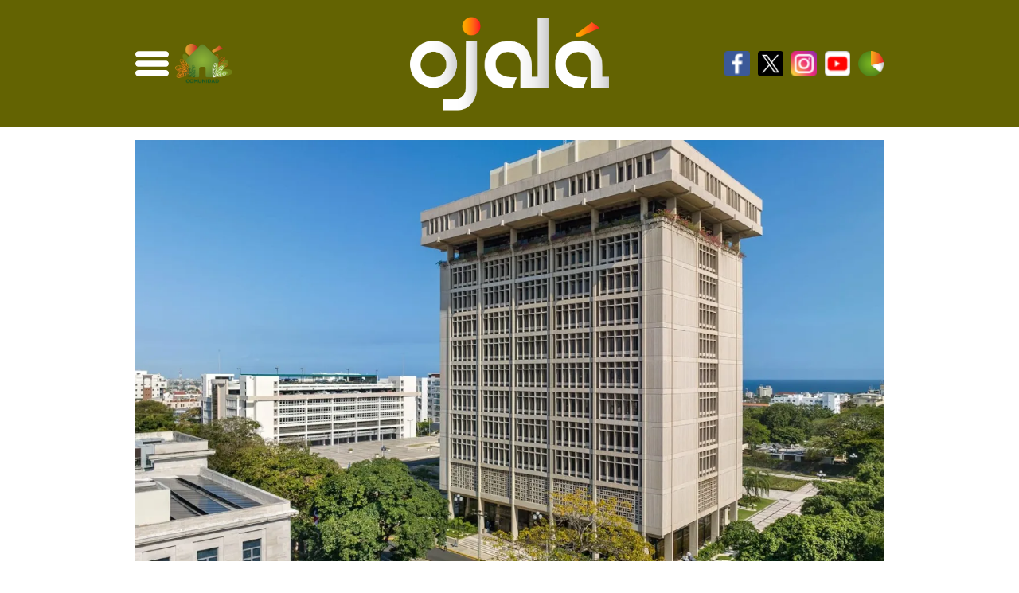

--- FILE ---
content_type: text/html; charset=UTF-8
request_url: https://ojala.do/economia-y-empleos/inflacion-interanual-general-en-agosto-2023-fue-de-4-27-y-subyacente-de-4-82
body_size: 14396
content:
<!doctype html>
<html lang="es">
<head><style>img.lazy{min-height:1px}</style><link href="https://ojala.do/wp-content/plugins/w3-total-cache/pub/js/lazyload.min.js" as="script">
    <meta charset="UTF-8" />
    <meta name="viewport" content="width=device-width, initial-scale=1, shrink-to-fit=no">

    <meta name='robots' content='index, follow, max-image-preview:large, max-snippet:-1, max-video-preview:-1' />

	<!-- This site is optimized with the Yoast SEO plugin v26.7 - https://yoast.com/wordpress/plugins/seo/ -->
	<title>Inflación interanual general en agosto 2023 fue de 4.27 % y subyacente de 4.82 % - Ojalá</title>
	<meta name="description" content="El Banco Central de la República Dominicana (BCRD) informa que el índice de precios al consumidor (IPC) experimentó una variación mensual de 0.52 % en el mes de agosto de 2023." />
	<link rel="canonical" href="https://ojala.do/economia-y-empleos/inflacion-interanual-general-en-agosto-2023-fue-de-4-27-y-subyacente-de-4-82" />
	<meta property="og:locale" content="es_ES" />
	<meta property="og:type" content="article" />
	<meta property="og:title" content="Inflación interanual general en agosto 2023 fue de 4.27 % y subyacente de 4.82 % - Ojalá" />
	<meta property="og:description" content="El Banco Central de la República Dominicana (BCRD) informa que el índice de precios al consumidor (IPC) experimentó una variación mensual de 0.52 % en el mes de agosto de 2023." />
	<meta property="og:url" content="https://ojala.do/economia-y-empleos/inflacion-interanual-general-en-agosto-2023-fue-de-4-27-y-subyacente-de-4-82" />
	<meta property="og:site_name" content="Ojalá" />
	<meta property="article:publisher" content="https://www.facebook.com/ComunidadOjala/" />
	<meta property="article:published_time" content="2023-09-12T20:07:12+00:00" />
	<meta property="article:modified_time" content="2023-09-12T20:07:14+00:00" />
	<meta property="og:image" content="https://ojala.do/wp-content/uploads/2023/09/WhatsApp-Image-2023-09-08-at-7.01.43-AM-e1694439146193.jpeg" />
	<meta property="og:image:width" content="1600" />
	<meta property="og:image:height" content="1028" />
	<meta property="og:image:type" content="image/jpeg" />
	<meta name="author" content="Lilliana Rodríguez Álvarez" />
	<meta name="twitter:card" content="summary_large_image" />
	<meta name="twitter:creator" content="@ComunidadOjala" />
	<meta name="twitter:site" content="@ComunidadOjala" />
	<script type="application/ld+json" class="yoast-schema-graph">{"@context":"https://schema.org","@graph":[{"@type":"Article","@id":"https://ojala.do/economia-y-empleos/inflacion-interanual-general-en-agosto-2023-fue-de-4-27-y-subyacente-de-4-82#article","isPartOf":{"@id":"https://ojala.do/economia-y-empleos/inflacion-interanual-general-en-agosto-2023-fue-de-4-27-y-subyacente-de-4-82"},"author":{"name":"Lilliana Rodríguez Álvarez","@id":"https://ojala.do/#/schema/person/88394a42470bbc745a4f4ff0d39f9818"},"headline":"Inflación interanual general en agosto 2023 fue de 4.27 % y subyacente de 4.82 %","datePublished":"2023-09-12T20:07:12+00:00","dateModified":"2023-09-12T20:07:14+00:00","mainEntityOfPage":{"@id":"https://ojala.do/economia-y-empleos/inflacion-interanual-general-en-agosto-2023-fue-de-4-27-y-subyacente-de-4-82"},"wordCount":1123,"publisher":{"@id":"https://ojala.do/#organization"},"image":{"@id":"https://ojala.do/economia-y-empleos/inflacion-interanual-general-en-agosto-2023-fue-de-4-27-y-subyacente-de-4-82#primaryimage"},"thumbnailUrl":"https://i0.wp.com/ojala.do/wp-content/uploads/2023/09/WhatsApp-Image-2023-09-08-at-7.01.43-AM-e1694439146193.jpeg?fit=1600%2C1028&ssl=1","keywords":["Banco Central","economía","finanzas","Inflación","IPC","República Dominicana","Secundaria"],"articleSection":["Economía y empleos"],"inLanguage":"es"},{"@type":"WebPage","@id":"https://ojala.do/economia-y-empleos/inflacion-interanual-general-en-agosto-2023-fue-de-4-27-y-subyacente-de-4-82","url":"https://ojala.do/economia-y-empleos/inflacion-interanual-general-en-agosto-2023-fue-de-4-27-y-subyacente-de-4-82","name":"Inflación interanual general en agosto 2023 fue de 4.27 % y subyacente de 4.82 % - Ojalá","isPartOf":{"@id":"https://ojala.do/#website"},"primaryImageOfPage":{"@id":"https://ojala.do/economia-y-empleos/inflacion-interanual-general-en-agosto-2023-fue-de-4-27-y-subyacente-de-4-82#primaryimage"},"image":{"@id":"https://ojala.do/economia-y-empleos/inflacion-interanual-general-en-agosto-2023-fue-de-4-27-y-subyacente-de-4-82#primaryimage"},"thumbnailUrl":"https://i0.wp.com/ojala.do/wp-content/uploads/2023/09/WhatsApp-Image-2023-09-08-at-7.01.43-AM-e1694439146193.jpeg?fit=1600%2C1028&ssl=1","datePublished":"2023-09-12T20:07:12+00:00","dateModified":"2023-09-12T20:07:14+00:00","description":"El Banco Central de la República Dominicana (BCRD) informa que el índice de precios al consumidor (IPC) experimentó una variación mensual de 0.52 % en el mes de agosto de 2023.","breadcrumb":{"@id":"https://ojala.do/economia-y-empleos/inflacion-interanual-general-en-agosto-2023-fue-de-4-27-y-subyacente-de-4-82#breadcrumb"},"inLanguage":"es","potentialAction":[{"@type":"ReadAction","target":["https://ojala.do/economia-y-empleos/inflacion-interanual-general-en-agosto-2023-fue-de-4-27-y-subyacente-de-4-82"]}]},{"@type":"ImageObject","inLanguage":"es","@id":"https://ojala.do/economia-y-empleos/inflacion-interanual-general-en-agosto-2023-fue-de-4-27-y-subyacente-de-4-82#primaryimage","url":"https://i0.wp.com/ojala.do/wp-content/uploads/2023/09/WhatsApp-Image-2023-09-08-at-7.01.43-AM-e1694439146193.jpeg?fit=1600%2C1028&ssl=1","contentUrl":"https://i0.wp.com/ojala.do/wp-content/uploads/2023/09/WhatsApp-Image-2023-09-08-at-7.01.43-AM-e1694439146193.jpeg?fit=1600%2C1028&ssl=1","width":1600,"height":1028},{"@type":"BreadcrumbList","@id":"https://ojala.do/economia-y-empleos/inflacion-interanual-general-en-agosto-2023-fue-de-4-27-y-subyacente-de-4-82#breadcrumb","itemListElement":[{"@type":"ListItem","position":1,"name":"Portada","item":"https://ojala.do/"},{"@type":"ListItem","position":2,"name":"Inflación interanual general en agosto 2023 fue de 4.27 % y subyacente de 4.82 %"}]},{"@type":"WebSite","@id":"https://ojala.do/#website","url":"https://ojala.do/","name":"Ojalá","description":"Alegría de ser diferentes","publisher":{"@id":"https://ojala.do/#organization"},"potentialAction":[{"@type":"SearchAction","target":{"@type":"EntryPoint","urlTemplate":"https://ojala.do/?s={search_term_string}"},"query-input":{"@type":"PropertyValueSpecification","valueRequired":true,"valueName":"search_term_string"}}],"inLanguage":"es"},{"@type":"Organization","@id":"https://ojala.do/#organization","name":"Ojalá","alternateName":"Alegría de ser diferente","url":"https://ojala.do/","logo":{"@type":"ImageObject","inLanguage":"es","@id":"https://ojala.do/#/schema/logo/image/","url":"https://i0.wp.com/ojala.do/wp-content/uploads/2021/10/WhatsApp-Image-2021-10-20-at-10.11.01.jpeg?fit=690%2C304&ssl=1","contentUrl":"https://i0.wp.com/ojala.do/wp-content/uploads/2021/10/WhatsApp-Image-2021-10-20-at-10.11.01.jpeg?fit=690%2C304&ssl=1","width":690,"height":304,"caption":"Ojalá"},"image":{"@id":"https://ojala.do/#/schema/logo/image/"},"sameAs":["https://www.facebook.com/ComunidadOjala/","https://x.com/ComunidadOjala","https://www.instagram.com/comunidadojala","https://www.youtube.com/channel/UCGAgAwVNfwMQrrBhGmTu5aw"]},{"@type":"Person","@id":"https://ojala.do/#/schema/person/88394a42470bbc745a4f4ff0d39f9818","name":"Lilliana Rodríguez Álvarez","image":{"@type":"ImageObject","inLanguage":"es","@id":"https://ojala.do/#/schema/person/image/","url":"https://secure.gravatar.com/avatar/fabab5fc1dce1588cb41a3b34eb9c46a2ad7f7cbb3d197b09f69f555eaad4d5d?s=96&d=mm&r=g","contentUrl":"https://secure.gravatar.com/avatar/fabab5fc1dce1588cb41a3b34eb9c46a2ad7f7cbb3d197b09f69f555eaad4d5d?s=96&d=mm&r=g","caption":"Lilliana Rodríguez Álvarez"},"sameAs":["rafael.sanchez"]}]}</script>
	<!-- / Yoast SEO plugin. -->


<link rel='dns-prefetch' href='//cdn.jsdelivr.net' />
<link rel='dns-prefetch' href='//stats.wp.com' />
<link rel='preconnect' href='//c0.wp.com' />
<link rel='preconnect' href='//i0.wp.com' />
<style id='wp-img-auto-sizes-contain-inline-css' type='text/css'>
img:is([sizes=auto i],[sizes^="auto," i]){contain-intrinsic-size:3000px 1500px}
/*# sourceURL=wp-img-auto-sizes-contain-inline-css */
</style>
<style id='wp-block-library-inline-css' type='text/css'>
:root{--wp-block-synced-color:#7a00df;--wp-block-synced-color--rgb:122,0,223;--wp-bound-block-color:var(--wp-block-synced-color);--wp-editor-canvas-background:#ddd;--wp-admin-theme-color:#007cba;--wp-admin-theme-color--rgb:0,124,186;--wp-admin-theme-color-darker-10:#006ba1;--wp-admin-theme-color-darker-10--rgb:0,107,160.5;--wp-admin-theme-color-darker-20:#005a87;--wp-admin-theme-color-darker-20--rgb:0,90,135;--wp-admin-border-width-focus:2px}@media (min-resolution:192dpi){:root{--wp-admin-border-width-focus:1.5px}}.wp-element-button{cursor:pointer}:root .has-very-light-gray-background-color{background-color:#eee}:root .has-very-dark-gray-background-color{background-color:#313131}:root .has-very-light-gray-color{color:#eee}:root .has-very-dark-gray-color{color:#313131}:root .has-vivid-green-cyan-to-vivid-cyan-blue-gradient-background{background:linear-gradient(135deg,#00d084,#0693e3)}:root .has-purple-crush-gradient-background{background:linear-gradient(135deg,#34e2e4,#4721fb 50%,#ab1dfe)}:root .has-hazy-dawn-gradient-background{background:linear-gradient(135deg,#faaca8,#dad0ec)}:root .has-subdued-olive-gradient-background{background:linear-gradient(135deg,#fafae1,#67a671)}:root .has-atomic-cream-gradient-background{background:linear-gradient(135deg,#fdd79a,#004a59)}:root .has-nightshade-gradient-background{background:linear-gradient(135deg,#330968,#31cdcf)}:root .has-midnight-gradient-background{background:linear-gradient(135deg,#020381,#2874fc)}:root{--wp--preset--font-size--normal:16px;--wp--preset--font-size--huge:42px}.has-regular-font-size{font-size:1em}.has-larger-font-size{font-size:2.625em}.has-normal-font-size{font-size:var(--wp--preset--font-size--normal)}.has-huge-font-size{font-size:var(--wp--preset--font-size--huge)}.has-text-align-center{text-align:center}.has-text-align-left{text-align:left}.has-text-align-right{text-align:right}.has-fit-text{white-space:nowrap!important}#end-resizable-editor-section{display:none}.aligncenter{clear:both}.items-justified-left{justify-content:flex-start}.items-justified-center{justify-content:center}.items-justified-right{justify-content:flex-end}.items-justified-space-between{justify-content:space-between}.screen-reader-text{border:0;clip-path:inset(50%);height:1px;margin:-1px;overflow:hidden;padding:0;position:absolute;width:1px;word-wrap:normal!important}.screen-reader-text:focus{background-color:#ddd;clip-path:none;color:#444;display:block;font-size:1em;height:auto;left:5px;line-height:normal;padding:15px 23px 14px;text-decoration:none;top:5px;width:auto;z-index:100000}html :where(.has-border-color){border-style:solid}html :where([style*=border-top-color]){border-top-style:solid}html :where([style*=border-right-color]){border-right-style:solid}html :where([style*=border-bottom-color]){border-bottom-style:solid}html :where([style*=border-left-color]){border-left-style:solid}html :where([style*=border-width]){border-style:solid}html :where([style*=border-top-width]){border-top-style:solid}html :where([style*=border-right-width]){border-right-style:solid}html :where([style*=border-bottom-width]){border-bottom-style:solid}html :where([style*=border-left-width]){border-left-style:solid}html :where(img[class*=wp-image-]){height:auto;max-width:100%}:where(figure){margin:0 0 1em}html :where(.is-position-sticky){--wp-admin--admin-bar--position-offset:var(--wp-admin--admin-bar--height,0px)}@media screen and (max-width:600px){html :where(.is-position-sticky){--wp-admin--admin-bar--position-offset:0px}}

/*# sourceURL=wp-block-library-inline-css */
</style><style id='wp-block-paragraph-inline-css' type='text/css'>
.is-small-text{font-size:.875em}.is-regular-text{font-size:1em}.is-large-text{font-size:2.25em}.is-larger-text{font-size:3em}.has-drop-cap:not(:focus):first-letter{float:left;font-size:8.4em;font-style:normal;font-weight:100;line-height:.68;margin:.05em .1em 0 0;text-transform:uppercase}body.rtl .has-drop-cap:not(:focus):first-letter{float:none;margin-left:.1em}p.has-drop-cap.has-background{overflow:hidden}:root :where(p.has-background){padding:1.25em 2.375em}:where(p.has-text-color:not(.has-link-color)) a{color:inherit}p.has-text-align-left[style*="writing-mode:vertical-lr"],p.has-text-align-right[style*="writing-mode:vertical-rl"]{rotate:180deg}
/*# sourceURL=https://c0.wp.com/c/6.9/wp-includes/blocks/paragraph/style.min.css */
</style>
<style id='global-styles-inline-css' type='text/css'>
:root{--wp--preset--aspect-ratio--square: 1;--wp--preset--aspect-ratio--4-3: 4/3;--wp--preset--aspect-ratio--3-4: 3/4;--wp--preset--aspect-ratio--3-2: 3/2;--wp--preset--aspect-ratio--2-3: 2/3;--wp--preset--aspect-ratio--16-9: 16/9;--wp--preset--aspect-ratio--9-16: 9/16;--wp--preset--color--black: #000000;--wp--preset--color--cyan-bluish-gray: #abb8c3;--wp--preset--color--white: #ffffff;--wp--preset--color--pale-pink: #f78da7;--wp--preset--color--vivid-red: #cf2e2e;--wp--preset--color--luminous-vivid-orange: #ff6900;--wp--preset--color--luminous-vivid-amber: #fcb900;--wp--preset--color--light-green-cyan: #7bdcb5;--wp--preset--color--vivid-green-cyan: #00d084;--wp--preset--color--pale-cyan-blue: #8ed1fc;--wp--preset--color--vivid-cyan-blue: #0693e3;--wp--preset--color--vivid-purple: #9b51e0;--wp--preset--gradient--vivid-cyan-blue-to-vivid-purple: linear-gradient(135deg,rgb(6,147,227) 0%,rgb(155,81,224) 100%);--wp--preset--gradient--light-green-cyan-to-vivid-green-cyan: linear-gradient(135deg,rgb(122,220,180) 0%,rgb(0,208,130) 100%);--wp--preset--gradient--luminous-vivid-amber-to-luminous-vivid-orange: linear-gradient(135deg,rgb(252,185,0) 0%,rgb(255,105,0) 100%);--wp--preset--gradient--luminous-vivid-orange-to-vivid-red: linear-gradient(135deg,rgb(255,105,0) 0%,rgb(207,46,46) 100%);--wp--preset--gradient--very-light-gray-to-cyan-bluish-gray: linear-gradient(135deg,rgb(238,238,238) 0%,rgb(169,184,195) 100%);--wp--preset--gradient--cool-to-warm-spectrum: linear-gradient(135deg,rgb(74,234,220) 0%,rgb(151,120,209) 20%,rgb(207,42,186) 40%,rgb(238,44,130) 60%,rgb(251,105,98) 80%,rgb(254,248,76) 100%);--wp--preset--gradient--blush-light-purple: linear-gradient(135deg,rgb(255,206,236) 0%,rgb(152,150,240) 100%);--wp--preset--gradient--blush-bordeaux: linear-gradient(135deg,rgb(254,205,165) 0%,rgb(254,45,45) 50%,rgb(107,0,62) 100%);--wp--preset--gradient--luminous-dusk: linear-gradient(135deg,rgb(255,203,112) 0%,rgb(199,81,192) 50%,rgb(65,88,208) 100%);--wp--preset--gradient--pale-ocean: linear-gradient(135deg,rgb(255,245,203) 0%,rgb(182,227,212) 50%,rgb(51,167,181) 100%);--wp--preset--gradient--electric-grass: linear-gradient(135deg,rgb(202,248,128) 0%,rgb(113,206,126) 100%);--wp--preset--gradient--midnight: linear-gradient(135deg,rgb(2,3,129) 0%,rgb(40,116,252) 100%);--wp--preset--font-size--small: 13px;--wp--preset--font-size--medium: 20px;--wp--preset--font-size--large: 36px;--wp--preset--font-size--x-large: 42px;--wp--preset--spacing--20: 0.44rem;--wp--preset--spacing--30: 0.67rem;--wp--preset--spacing--40: 1rem;--wp--preset--spacing--50: 1.5rem;--wp--preset--spacing--60: 2.25rem;--wp--preset--spacing--70: 3.38rem;--wp--preset--spacing--80: 5.06rem;--wp--preset--shadow--natural: 6px 6px 9px rgba(0, 0, 0, 0.2);--wp--preset--shadow--deep: 12px 12px 50px rgba(0, 0, 0, 0.4);--wp--preset--shadow--sharp: 6px 6px 0px rgba(0, 0, 0, 0.2);--wp--preset--shadow--outlined: 6px 6px 0px -3px rgb(255, 255, 255), 6px 6px rgb(0, 0, 0);--wp--preset--shadow--crisp: 6px 6px 0px rgb(0, 0, 0);}:where(.is-layout-flex){gap: 0.5em;}:where(.is-layout-grid){gap: 0.5em;}body .is-layout-flex{display: flex;}.is-layout-flex{flex-wrap: wrap;align-items: center;}.is-layout-flex > :is(*, div){margin: 0;}body .is-layout-grid{display: grid;}.is-layout-grid > :is(*, div){margin: 0;}:where(.wp-block-columns.is-layout-flex){gap: 2em;}:where(.wp-block-columns.is-layout-grid){gap: 2em;}:where(.wp-block-post-template.is-layout-flex){gap: 1.25em;}:where(.wp-block-post-template.is-layout-grid){gap: 1.25em;}.has-black-color{color: var(--wp--preset--color--black) !important;}.has-cyan-bluish-gray-color{color: var(--wp--preset--color--cyan-bluish-gray) !important;}.has-white-color{color: var(--wp--preset--color--white) !important;}.has-pale-pink-color{color: var(--wp--preset--color--pale-pink) !important;}.has-vivid-red-color{color: var(--wp--preset--color--vivid-red) !important;}.has-luminous-vivid-orange-color{color: var(--wp--preset--color--luminous-vivid-orange) !important;}.has-luminous-vivid-amber-color{color: var(--wp--preset--color--luminous-vivid-amber) !important;}.has-light-green-cyan-color{color: var(--wp--preset--color--light-green-cyan) !important;}.has-vivid-green-cyan-color{color: var(--wp--preset--color--vivid-green-cyan) !important;}.has-pale-cyan-blue-color{color: var(--wp--preset--color--pale-cyan-blue) !important;}.has-vivid-cyan-blue-color{color: var(--wp--preset--color--vivid-cyan-blue) !important;}.has-vivid-purple-color{color: var(--wp--preset--color--vivid-purple) !important;}.has-black-background-color{background-color: var(--wp--preset--color--black) !important;}.has-cyan-bluish-gray-background-color{background-color: var(--wp--preset--color--cyan-bluish-gray) !important;}.has-white-background-color{background-color: var(--wp--preset--color--white) !important;}.has-pale-pink-background-color{background-color: var(--wp--preset--color--pale-pink) !important;}.has-vivid-red-background-color{background-color: var(--wp--preset--color--vivid-red) !important;}.has-luminous-vivid-orange-background-color{background-color: var(--wp--preset--color--luminous-vivid-orange) !important;}.has-luminous-vivid-amber-background-color{background-color: var(--wp--preset--color--luminous-vivid-amber) !important;}.has-light-green-cyan-background-color{background-color: var(--wp--preset--color--light-green-cyan) !important;}.has-vivid-green-cyan-background-color{background-color: var(--wp--preset--color--vivid-green-cyan) !important;}.has-pale-cyan-blue-background-color{background-color: var(--wp--preset--color--pale-cyan-blue) !important;}.has-vivid-cyan-blue-background-color{background-color: var(--wp--preset--color--vivid-cyan-blue) !important;}.has-vivid-purple-background-color{background-color: var(--wp--preset--color--vivid-purple) !important;}.has-black-border-color{border-color: var(--wp--preset--color--black) !important;}.has-cyan-bluish-gray-border-color{border-color: var(--wp--preset--color--cyan-bluish-gray) !important;}.has-white-border-color{border-color: var(--wp--preset--color--white) !important;}.has-pale-pink-border-color{border-color: var(--wp--preset--color--pale-pink) !important;}.has-vivid-red-border-color{border-color: var(--wp--preset--color--vivid-red) !important;}.has-luminous-vivid-orange-border-color{border-color: var(--wp--preset--color--luminous-vivid-orange) !important;}.has-luminous-vivid-amber-border-color{border-color: var(--wp--preset--color--luminous-vivid-amber) !important;}.has-light-green-cyan-border-color{border-color: var(--wp--preset--color--light-green-cyan) !important;}.has-vivid-green-cyan-border-color{border-color: var(--wp--preset--color--vivid-green-cyan) !important;}.has-pale-cyan-blue-border-color{border-color: var(--wp--preset--color--pale-cyan-blue) !important;}.has-vivid-cyan-blue-border-color{border-color: var(--wp--preset--color--vivid-cyan-blue) !important;}.has-vivid-purple-border-color{border-color: var(--wp--preset--color--vivid-purple) !important;}.has-vivid-cyan-blue-to-vivid-purple-gradient-background{background: var(--wp--preset--gradient--vivid-cyan-blue-to-vivid-purple) !important;}.has-light-green-cyan-to-vivid-green-cyan-gradient-background{background: var(--wp--preset--gradient--light-green-cyan-to-vivid-green-cyan) !important;}.has-luminous-vivid-amber-to-luminous-vivid-orange-gradient-background{background: var(--wp--preset--gradient--luminous-vivid-amber-to-luminous-vivid-orange) !important;}.has-luminous-vivid-orange-to-vivid-red-gradient-background{background: var(--wp--preset--gradient--luminous-vivid-orange-to-vivid-red) !important;}.has-very-light-gray-to-cyan-bluish-gray-gradient-background{background: var(--wp--preset--gradient--very-light-gray-to-cyan-bluish-gray) !important;}.has-cool-to-warm-spectrum-gradient-background{background: var(--wp--preset--gradient--cool-to-warm-spectrum) !important;}.has-blush-light-purple-gradient-background{background: var(--wp--preset--gradient--blush-light-purple) !important;}.has-blush-bordeaux-gradient-background{background: var(--wp--preset--gradient--blush-bordeaux) !important;}.has-luminous-dusk-gradient-background{background: var(--wp--preset--gradient--luminous-dusk) !important;}.has-pale-ocean-gradient-background{background: var(--wp--preset--gradient--pale-ocean) !important;}.has-electric-grass-gradient-background{background: var(--wp--preset--gradient--electric-grass) !important;}.has-midnight-gradient-background{background: var(--wp--preset--gradient--midnight) !important;}.has-small-font-size{font-size: var(--wp--preset--font-size--small) !important;}.has-medium-font-size{font-size: var(--wp--preset--font-size--medium) !important;}.has-large-font-size{font-size: var(--wp--preset--font-size--large) !important;}.has-x-large-font-size{font-size: var(--wp--preset--font-size--x-large) !important;}
/*# sourceURL=global-styles-inline-css */
</style>

<style id='classic-theme-styles-inline-css' type='text/css'>
/*! This file is auto-generated */
.wp-block-button__link{color:#fff;background-color:#32373c;border-radius:9999px;box-shadow:none;text-decoration:none;padding:calc(.667em + 2px) calc(1.333em + 2px);font-size:1.125em}.wp-block-file__button{background:#32373c;color:#fff;text-decoration:none}
/*# sourceURL=/wp-includes/css/classic-themes.min.css */
</style>
<link rel='stylesheet' id='style-css' href='https://ojala.do/wp-content/themes/ojala/style.css?ver=1.11.1' type='text/css' media='all' />
<link rel='stylesheet' id='splide-css-css' href='https://cdn.jsdelivr.net/npm/@splidejs/splide@4.1.4/dist/css/splide.min.css?ver=4.1.4' type='text/css' media='all' />
	<style>img#wpstats{display:none}</style>
		<link rel="icon" href="https://i0.wp.com/ojala.do/wp-content/uploads/2021/06/cropped-oj-.png?fit=32%2C32&#038;ssl=1" sizes="32x32" />
<link rel="icon" href="https://i0.wp.com/ojala.do/wp-content/uploads/2021/06/cropped-oj-.png?fit=192%2C192&#038;ssl=1" sizes="192x192" />
<link rel="apple-touch-icon" href="https://i0.wp.com/ojala.do/wp-content/uploads/2021/06/cropped-oj-.png?fit=180%2C180&#038;ssl=1" />
<meta name="msapplication-TileImage" content="https://i0.wp.com/ojala.do/wp-content/uploads/2021/06/cropped-oj-.png?fit=270%2C270&#038;ssl=1" />
		<style type="text/css" id="wp-custom-css">
			.wp-block-image img {
	height: auto;
	display: block;
}		</style>
		
    <!-- Global site tag (gtag.js) - Google Analytics -->
    <script async src="https://www.googletagmanager.com/gtag/js?id=UA-191988643-1"></script>
    <script>
        window.dataLayer = window.dataLayer || [];
        function gtag(){dataLayer.push(arguments);}
        gtag('js', new Date());

        gtag('config', 'UA-191988643-1');
    </script>

    <script type='text/javascript' src='https://platform-api.sharethis.com/js/sharethis.js#property=62a0c300e04c8800199105ea&product=sop' async='async'></script>
</head>

<body class="wp-singular post-template-default single single-post postid-64184 single-format-standard wp-custom-logo wp-embed-responsive wp-theme-ojala">
    <header id="header" class="site-header featured-image bg-green-7 mb-lg-3">
        <div class="main-menu container">
            <nav class="navbar navbar-expand-lg navbar-light d-lg-flex align-items-center justify-content-between p-0">
                <div class="d-flex align-items-center justify-content-between">
                    <div class="collapse navbar-collapse flex-grow-0 collapse show" id="navbarSupportedContent">
                        <ul class="navbar-nav ml-lg-3 ml-lg-auto">
                            <li class="nav-item dropdown">
                                <a aria-label="menu icon" class="nav-link" href="javascript:void(0)" id="navbarDropdownMenuLink" role="button" data-bs-toggle="dropdown" aria-expanded="true" aria-expanded="false">
                                    <svg id="Layer_1" enable-background="new 0 0 42 42" height="42" viewBox="0 0 512 512" width="42" xmlns="http://www.w3.org/2000/svg"><path d="m464.883 64.267h-417.766c-25.98 0-47.117 21.136-47.117 47.149 0 25.98 21.137 47.117 47.117 47.117h417.766c25.98 0 47.117-21.137 47.117-47.117 0-26.013-21.137-47.149-47.117-47.149z"/><path d="m464.883 208.867h-417.766c-25.98 0-47.117 21.136-47.117 47.149 0 25.98 21.137 47.117 47.117 47.117h417.766c25.98 0 47.117-21.137 47.117-47.117 0-26.013-21.137-47.149-47.117-47.149z"/><path d="m464.883 353.467h-417.766c-25.98 0-47.117 21.137-47.117 47.149 0 25.98 21.137 47.117 47.117 47.117h417.766c25.98 0 47.117-21.137 47.117-47.117 0-26.012-21.137-47.149-47.117-47.149z"/></svg>
                                </a>
                                <ul class="dropdown-menu" aria-labelledby="navbarDropdownMenuLink">
                                    <div class="custom-dropdown-menu">
                                        <div class="container">
                                            <form class="search" id="searchform-desktop" method="get" action="https://ojala.do">
    <div class="search__wrapper">
        <input type="text"  name="s" placeholder="Buscar..." class="search__field search-field" value="">
        <button type="submit" aria-label="search button" class="fa fa-search search__icon"></button>
    </div>
</form>                                            <div class="row">
                                                <div class="col-lg-6 left">
                                                    <div class="category-drop-menu d-block w-100 font-m">Vida Cotidiana</div>
                                                    <div class="w-100"><ul id="menu-vida-cotidiana" class="navbar-nav category-menu d-flex flex-wrap align-items-center flex-row"><li id="menu-item-3993" class="menu-item menu-item-type-taxonomy menu-item-object-category menu-item-3993 w-50"><a href="https://ojala.do/administracion-de-justicia" class="dropdown-item w-100 mb-2 mb-lg-1">Administración de justicia</a></li>
<li id="menu-item-2364" class="menu-item menu-item-type-taxonomy menu-item-object-category menu-item-2364 w-50"><a href="https://ojala.do/adultos-mayores" class="dropdown-item w-100 mb-2 mb-lg-1">Adultos Mayores</a></li>
<li id="menu-item-5557" class="menu-item menu-item-type-taxonomy menu-item-object-category menu-item-5557 w-50"><a href="https://ojala.do/ciencia-y-tecnologia" class="dropdown-item w-100 mb-2 mb-lg-1">Ciencia y Tecnología</a></li>
<li id="menu-item-2365" class="menu-item menu-item-type-taxonomy menu-item-object-category menu-item-2365 w-50"><a href="https://ojala.do/deportes" class="dropdown-item w-100 mb-2 mb-lg-1">Deportes</a></li>
<li id="menu-item-2362" class="menu-item menu-item-type-taxonomy menu-item-object-category menu-item-2362 w-50"><a href="https://ojala.do/educacion" class="dropdown-item w-100 mb-2 mb-lg-1">Educación</a></li>
<li id="menu-item-2366" class="menu-item menu-item-type-taxonomy menu-item-object-category current-post-ancestor current-menu-parent current-post-parent menu-item-2366 w-50"><a href="https://ojala.do/economia-y-empleos" class="dropdown-item w-100 mb-2 mb-lg-1">Economía y empleos</a></li>
<li id="menu-item-2363" class="menu-item menu-item-type-taxonomy menu-item-object-category menu-item-2363 w-50"><a href="https://ojala.do/energia-y-minas" class="dropdown-item w-100 mb-2 mb-lg-1">Energía y minas</a></li>
<li id="menu-item-3994" class="menu-item menu-item-type-taxonomy menu-item-object-category menu-item-3994 w-50"><a href="https://ojala.do/etica-y-transparencia" class="dropdown-item w-100 mb-2 mb-lg-1">Ética y Transparencia</a></li>
<li id="menu-item-10283" class="menu-item menu-item-type-taxonomy menu-item-object-category menu-item-10283 w-50"><a href="https://ojala.do/habitat-urbano" class="dropdown-item w-100 mb-2 mb-lg-1">Hábitat urbano</a></li>
<li id="menu-item-2374" class="menu-item menu-item-type-taxonomy menu-item-object-category menu-item-2374 w-50"><a href="https://ojala.do/turismo" class="dropdown-item w-100 mb-2 mb-lg-1">Hoteles, bares y restaurantes</a></li>
<li id="menu-item-3995" class="menu-item menu-item-type-taxonomy menu-item-object-category menu-item-3995 w-50"><a href="https://ojala.do/inclusion" class="dropdown-item w-100 mb-2 mb-lg-1">Inclusión</a></li>
<li id="menu-item-2380" class="menu-item menu-item-type-taxonomy menu-item-object-category menu-item-2380 w-50"><a href="https://ojala.do/infraestructuras" class="dropdown-item w-100 mb-2 mb-lg-1">Infraestructuras</a></li>
<li id="menu-item-3996" class="menu-item menu-item-type-taxonomy menu-item-object-category menu-item-3996 w-50"><a href="https://ojala.do/jovenes" class="dropdown-item w-100 mb-2 mb-lg-1">Jóvenes</a></li>
<li id="menu-item-2358" class="menu-item menu-item-type-taxonomy menu-item-object-category menu-item-2358 w-50"><a href="https://ojala.do/medioambiente" class="dropdown-item w-100 mb-2 mb-lg-1">Medioambiente</a></li>
<li id="menu-item-2376" class="menu-item menu-item-type-taxonomy menu-item-object-category menu-item-2376 w-50"><a href="https://ojala.do/mujeres" class="dropdown-item w-100 mb-2 mb-lg-1">Mujeres</a></li>
<li id="menu-item-2359" class="menu-item menu-item-type-taxonomy menu-item-object-category menu-item-2359 w-50"><a href="https://ojala.do/mundo" class="dropdown-item w-100 mb-2 mb-lg-1">Mundo</a></li>
<li id="menu-item-2368" class="menu-item menu-item-type-taxonomy menu-item-object-category menu-item-2368 w-50"><a href="https://ojala.do/infancia-y-adolescencia" class="dropdown-item w-100 mb-2 mb-lg-1">Infancia y Adolescencia</a></li>
<li id="menu-item-2379" class="menu-item menu-item-type-taxonomy menu-item-object-category menu-item-2379 w-50"><a href="https://ojala.do/politica" class="dropdown-item w-100 mb-2 mb-lg-1">Política</a></li>
<li id="menu-item-2371" class="menu-item menu-item-type-taxonomy menu-item-object-category menu-item-2371 w-50"><a href="https://ojala.do/salud" class="dropdown-item w-100 mb-2 mb-lg-1">Salud</a></li>
<li id="menu-item-2369" class="menu-item menu-item-type-taxonomy menu-item-object-category menu-item-2369 w-50"><a href="https://ojala.do/seguridad-alimentaria" class="dropdown-item w-100 mb-2 mb-lg-1">Producción Alimentaria</a></li>
<li id="menu-item-2370" class="menu-item menu-item-type-taxonomy menu-item-object-category menu-item-2370 w-50"><a href="https://ojala.do/seguridad-ciudadana" class="dropdown-item w-100 mb-2 mb-lg-1">Seguridad Ciudadana</a></li>
<li id="menu-item-2372" class="menu-item menu-item-type-taxonomy menu-item-object-category menu-item-2372 w-50"><a href="https://ojala.do/vivienda" class="dropdown-item w-100 mb-2 mb-lg-1">Vivienda</a></li>
<li id="menu-item-10285" class="menu-item menu-item-type-taxonomy menu-item-object-category menu-item-10285 w-50"><a href="https://ojala.do/te-lo-asegura-foster" class="dropdown-item w-100 mb-2 mb-lg-1">Te lo aSegura Foster</a></li>
<li id="menu-item-2373" class="menu-item menu-item-type-taxonomy menu-item-object-category menu-item-2373 w-50"><a href="https://ojala.do/transporte" class="dropdown-item w-100 mb-2 mb-lg-1">Transporte</a></li>
</ul></div>                                                </div>
                                                <div class="col-lg-6 right">
                                                    <div class="category-drop-menu d-block w-100 font-m">Alegrías</div>
                                                    <div class="w-100"><ul id="menu-alegrias" class="navbar-nav category-menu d-flex flex-wrap align-items-center flex-row"><li id="menu-item-2193" class="menu-item menu-item-type-taxonomy menu-item-object-category menu-item-2193 w-50"><a href="https://ojala.do/artesania" class="dropdown-item w-100 mb-2 mb-lg-1">Artesanía</a></li>
<li id="menu-item-2194" class="menu-item menu-item-type-taxonomy menu-item-object-category menu-item-2194 w-50"><a href="https://ojala.do/buen-comer" class="dropdown-item w-100 mb-2 mb-lg-1">Buen Comer</a></li>
<li id="menu-item-7516" class="menu-item menu-item-type-taxonomy menu-item-object-category menu-item-7516 w-50"><a href="https://ojala.do/caricatura-meme" class="dropdown-item w-100 mb-2 mb-lg-1">Caricatura &amp; Meme</a></li>
<li id="menu-item-16709" class="menu-item menu-item-type-taxonomy menu-item-object-category menu-item-16709 w-50"><a href="https://ojala.do/chin-relato-en-un-tuit" class="dropdown-item w-100 mb-2 mb-lg-1">Chin, relato en un tuit</a></li>
<li id="menu-item-2196" class="menu-item menu-item-type-taxonomy menu-item-object-category menu-item-2196 w-50"><a href="https://ojala.do/cine" class="dropdown-item w-100 mb-2 mb-lg-1">Cine</a></li>
<li id="menu-item-10286" class="menu-item menu-item-type-taxonomy menu-item-object-category menu-item-10286 w-50"><a href="https://ojala.do/comunicacion" class="dropdown-item w-100 mb-2 mb-lg-1">Comunicación</a></li>
<li id="menu-item-10287" class="menu-item menu-item-type-taxonomy menu-item-object-category menu-item-10287 w-50"><a href="https://ojala.do/laicidad-religiones" class="dropdown-item w-100 mb-2 mb-lg-1">Laicidad/ Religiones</a></li>
<li id="menu-item-2544" class="menu-item menu-item-type-taxonomy menu-item-object-category menu-item-2544 w-50"><a href="https://ojala.do/literatura" class="dropdown-item w-100 mb-2 mb-lg-1">Literatura</a></li>
<li id="menu-item-16710" class="menu-item menu-item-type-taxonomy menu-item-object-category menu-item-16710 w-50"><a href="https://ojala.do/miralo-que-ya-paso" class="dropdown-item w-100 mb-2 mb-lg-1">Míralo, que ya pasó</a></li>
<li id="menu-item-2545" class="menu-item menu-item-type-taxonomy menu-item-object-category menu-item-2545 w-50"><a href="https://ojala.do/musica" class="dropdown-item w-100 mb-2 mb-lg-1">Música</a></li>
<li id="menu-item-2541" class="menu-item menu-item-type-taxonomy menu-item-object-category menu-item-2541 w-50"><a href="https://ojala.do/pintura" class="dropdown-item w-100 mb-2 mb-lg-1">Pintura</a></li>
<li id="menu-item-2543" class="menu-item menu-item-type-taxonomy menu-item-object-category menu-item-2543 w-50"><a href="https://ojala.do/teatro" class="dropdown-item w-100 mb-2 mb-lg-1">Teatro</a></li>
</ul></div>                                                    <hr>
                                                    <div class="w-100"><ul id="menu-alegrias-inferior" class="navbar-nav category-menu d-flex flex-wrap align-items-center flex-row"><li id="menu-item-16537" class="menu-item menu-item-type-taxonomy menu-item-object-category menu-item-16537 w-50"><a href="https://ojala.do/anja" class="dropdown-item w-100 mb-2 mb-lg-1">Anjá</a></li>
<li id="menu-item-22474" class="menu-item menu-item-type-taxonomy menu-item-object-category menu-item-22474 w-50"><a href="https://ojala.do/cultura" class="dropdown-item w-100 mb-2 mb-lg-1">Cultura</a></li>
<li id="menu-item-38772" class="menu-item menu-item-type-taxonomy menu-item-object-category menu-item-38772 w-50"><a href="https://ojala.do/cultura-e-identidad" class="dropdown-item w-100 mb-2 mb-lg-1">Cultura e Identidad</a></li>
<li id="menu-item-16707" class="menu-item menu-item-type-taxonomy menu-item-object-category menu-item-16707 w-50"><a href="https://ojala.do/detox-redes" class="dropdown-item w-100 mb-2 mb-lg-1">Detox Redes</a></li>
<li id="menu-item-38771" class="menu-item menu-item-type-taxonomy menu-item-object-category menu-item-38771 w-50"><a href="https://ojala.do/esquina-breve" class="dropdown-item w-100 mb-2 mb-lg-1">Esquina Breve</a></li>
<li id="menu-item-16708" class="menu-item menu-item-type-taxonomy menu-item-object-category menu-item-16708 w-50"><a href="https://ojala.do/infografias" class="dropdown-item w-100 mb-2 mb-lg-1">Infografías</a></li>
<li id="menu-item-16540" class="menu-item menu-item-type-taxonomy menu-item-object-category menu-item-16540 w-50"><a href="https://ojala.do/historias-por-cuenta-propia" class="dropdown-item w-100 mb-2 mb-lg-1">Por Cuenta Propia</a></li>
<li id="menu-item-16535" class="menu-item menu-item-type-taxonomy menu-item-object-category menu-item-16535 w-50"><a href="https://ojala.do/no-me-digas" class="dropdown-item w-100 mb-2 mb-lg-1">¡No me digas!</a></li>
<li id="menu-item-17952" class="menu-item menu-item-type-taxonomy menu-item-object-category menu-item-17952 w-50"><a href="https://ojala.do/no-me-olvides" class="dropdown-item w-100 mb-2 mb-lg-1">¡No me olvides!</a></li>
<li id="menu-item-16542" class="menu-item menu-item-type-taxonomy menu-item-object-category menu-item-16542 w-50"><a href="https://ojala.do/ojala-7dias" class="dropdown-item w-100 mb-2 mb-lg-1">Ojalá 7Días</a></li>
<li id="menu-item-16543" class="menu-item menu-item-type-taxonomy menu-item-object-category menu-item-16543 w-50"><a href="https://ojala.do/ojala-del-campo" class="dropdown-item w-100 mb-2 mb-lg-1">Ojalá del Campo</a></li>
<li id="menu-item-16544" class="menu-item menu-item-type-taxonomy menu-item-object-category menu-item-16544 w-50"><a href="https://ojala.do/ojala-noticias" class="dropdown-item w-100 mb-2 mb-lg-1">Ojalá Noticias</a></li>
<li id="menu-item-16545" class="menu-item menu-item-type-taxonomy menu-item-object-category menu-item-16545 w-50"><a href="https://ojala.do/quiero-que-sepas" class="dropdown-item w-100 mb-2 mb-lg-1">Quiero que sepas</a></li>
<li id="menu-item-16546" class="menu-item menu-item-type-taxonomy menu-item-object-category menu-item-16546 w-50"><a href="https://ojala.do/somos-de-barrio" class="dropdown-item w-100 mb-2 mb-lg-1">Somos de Barrio</a></li>
<li id="menu-item-16547" class="menu-item menu-item-type-taxonomy menu-item-object-category menu-item-16547 w-50"><a href="https://ojala.do/sonreir-todavia" class="dropdown-item w-100 mb-2 mb-lg-1">Sonreír Todavía</a></li>
<li id="menu-item-16536" class="menu-item menu-item-type-taxonomy menu-item-object-category menu-item-16536 w-50"><a href="https://ojala.do/te-lo-dije" class="dropdown-item w-100 mb-2 mb-lg-1">¡Te lo dije!</a></li>
</ul></div>                                                </div>
                                            </div>
                                        </div>
                                    </div>
                                </ul>
                            </li>
                        </ul>
                    </div>
                    <div class="d-none d-xl-block">
                      <form class="search" id="searchform-desktop" method="get" action="https://ojala.do">
    <div class="search__wrapper">
        <input type="text"  name="s" placeholder="Buscar..." class="search__field search-field" value="">
        <button type="submit" aria-label="search button" class="fa fa-search search__icon"></button>
    </div>
</form>                    </div>
                    <div class="ml-lg-2 d-none d-lg-block">
                        <a href="/comunidad"><img width="72px" class="img-fluid lazy" src="data:image/svg+xml,%3Csvg%20xmlns='http://www.w3.org/2000/svg'%20viewBox='0%200%2072%2072'%3E%3C/svg%3E" data-src="/wp-content/uploads/2021/04/logo-comunidad.png" alt="Logo Comunidad"></a>
                    </div>
                </div>

                <div class="navbar-brand" style="margin-left: auto;">
                    <a href="/">
                        <img class="img-fluid lazy loaded" src="data:image/svg+xml,%3Csvg%20xmlns='http://www.w3.org/2000/svg'%20viewBox='0%200%201%201'%3E%3C/svg%3E" data-src="https://ojala.do/wp-content/uploads/2020/10/OJALA_logo_blanco.png"
                    </a>
                    
                </div>

                <div class="social-icons">
                    <div  id="text-2" class="header-social-icons widget widget_text">			<div class="textwidget"><p><a href="https://www.facebook.com/ComunidadOjala/" target="_blank" rel="noopener" aria-label="facebook icon"><img decoding="async" data-recalc-dims="1" class="alignnone size-full wp-image-3355 lazy" src="data:image/svg+xml,%3Csvg%20xmlns='http://www.w3.org/2000/svg'%20viewBox='0%200%2024%2024'%3E%3C/svg%3E" data-src="https://i0.wp.com/ojala.do/wp-content/uploads/2021/03/iconfinder_facebook_386622.png?resize=24%2C24&#038;ssl=1" alt="" width="24" height="24" /></a></p>
<p><a style="background: white; border-radius: 15px;" href="https://twitter.com/comunidadojala" target="_blank" rel="noopener" aria-label="twitter icon"><img decoding="async" data-recalc-dims="1" class="alignnone wp-image-71870 lazy" src="data:image/svg+xml,%3Csvg%20xmlns='http://www.w3.org/2000/svg'%20viewBox='0%200%2024%2024'%3E%3C/svg%3E" data-src="https://i0.wp.com/ojala.do/wp-content/uploads/2024/06/twitter.png?resize=24%2C24&#038;ssl=1" alt="" width="24" height="24" data-srcset="https://i0.wp.com/ojala.do/wp-content/uploads/2024/06/twitter.png?w=512&amp;ssl=1 512w, https://i0.wp.com/ojala.do/wp-content/uploads/2024/06/twitter.png?resize=432%2C432&amp;ssl=1 432w, https://i0.wp.com/ojala.do/wp-content/uploads/2024/06/twitter.png?resize=150%2C150&amp;ssl=1 150w" data-sizes="(max-width: 24px) 100vw, 24px" /><br />
</a></p>
<p><a href="https://www.instagram.com/comunidadojala" target="_blank" rel="noopener" aria-label="instagram icon"><img decoding="async" data-recalc-dims="1" class="alignnone size-full wp-image-3357 lazy" src="data:image/svg+xml,%3Csvg%20xmlns='http://www.w3.org/2000/svg'%20viewBox='0%200%2024%2024'%3E%3C/svg%3E" data-src="https://i0.wp.com/ojala.do/wp-content/uploads/2021/03/iconfinder_social_media_applications_3-instagram_4102579.png?resize=24%2C24&#038;ssl=1" alt="" width="24" height="24" /></a></p>
<p><a href="https://www.youtube.com/user/ojalatv1" target="_blank" rel="noopener" aria-label="youtube icon"><img decoding="async" data-recalc-dims="1" class="alignnone size-full wp-image-3358 lazy" src="data:image/svg+xml,%3Csvg%20xmlns='http://www.w3.org/2000/svg'%20viewBox='0%200%2024%2024'%3E%3C/svg%3E" data-src="https://i0.wp.com/ojala.do/wp-content/uploads/2021/03/iconfinder_social_media_applications_2-youtube_4102578.png?resize=24%2C24&#038;ssl=1" alt="" width="24" height="24" /></a></p>
<p><a class="d-inline-block" tabindex="0" title="Infografías" href="/infografias" aria-label="infographic icon" data-bs-toggle="tooltip" data-bs-placement="top"><img decoding="async" data-recalc-dims="1" class="alignnone size-medium wp-image-5979 lazy" src="data:image/svg+xml,%3Csvg%20xmlns='http://www.w3.org/2000/svg'%20viewBox='0%200%2024%2024'%3E%3C/svg%3E" data-src="https://i0.wp.com/ojala.do/wp-content/uploads/2021/04/INFOGRAF.png?resize=24%2C24&#038;ssl=1" alt="infografías" width="24" height="24" data-srcset="https://i0.wp.com/ojala.do/wp-content/uploads/2021/04/INFOGRAF.png?w=1606&amp;ssl=1 1606w, https://i0.wp.com/ojala.do/wp-content/uploads/2021/04/INFOGRAF.png?resize=432%2C432&amp;ssl=1 432w, https://i0.wp.com/ojala.do/wp-content/uploads/2021/04/INFOGRAF.png?resize=731%2C731&amp;ssl=1 731w, https://i0.wp.com/ojala.do/wp-content/uploads/2021/04/INFOGRAF.png?resize=150%2C150&amp;ssl=1 150w, https://i0.wp.com/ojala.do/wp-content/uploads/2021/04/INFOGRAF.png?resize=768%2C768&amp;ssl=1 768w, https://i0.wp.com/ojala.do/wp-content/uploads/2021/04/INFOGRAF.png?resize=1536%2C1536&amp;ssl=1 1536w, https://i0.wp.com/ojala.do/wp-content/uploads/2021/04/INFOGRAF.png?resize=640%2C640&amp;ssl=1 640w" data-sizes="(max-width: 24px) 100vw, 24px" /></a></p>
</div>
		</div>                    <div class="ml-lg-2 d-lg-none">
                        <a href="/comunidad"><img width="72px" class="img-fluid lazy" src="data:image/svg+xml,%3Csvg%20xmlns='http://www.w3.org/2000/svg'%20viewBox='0%200%2072%2072'%3E%3C/svg%3E" data-src="/wp-content/uploads/2021/04/logo-comunidad.png" alt="Logo Comunidad"></a>
                    </div>
                </div>

            </nav>
        </div>
    </header>
    <section id="primary" class="content-area single-post">
        <main id="main" class="site-main container">
             <div class="row justify-content-center">
                <div class="col-xl-10">
                                            <div class="post-item">
                            <div class="mb-3">
                                                                <div class="main-image">
                                    <img class="img-fluid w-100 d-block lazy" src="data:image/svg+xml,%3Csvg%20xmlns='http://www.w3.org/2000/svg'%20viewBox='0%200%201%201'%3E%3C/svg%3E" data-src="https://i0.wp.com/ojala.do/wp-content/uploads/2023/09/WhatsApp-Image-2023-09-08-at-7.01.43-AM-e1694439146193.jpeg?resize=1300%2C732&#038;ssl=1">
                                </div>
                                                            </div>

	                        <h1 class="h1 mb-3 single-post-title col-xl-8">Inflación interanual general en agosto 2023 fue de 4.27 % y subyacente de 4.82 %</h1>
                            <div class="row align-items-start">
                                <div class="col-xl-8 mb-4 mb-xl-0 left">
                                    <div class="d-sm-flex mb-3 justify-content-between align-items-center">
                                        <div class="category-list mb-1 mb-lg-0">

                                            <div class="news-data">
                                                <div>
                                                                                                            <a href="https://ojala.do/autores/banco-central" rel="tag">Banco Central de la República Dominicana</a>                                                                                                    </div>
                                            </div>

                                            <div>12-09-2023</div>

                                            <a href="https://ojala.do/economia-y-empleos" rel="category tag">Economía y empleos</a>
                                            <div class="news-data mb-2">
                                                                                                    <span>Banco Central, República Dominicana</span>
                                                                                            </div>
                                        </div>

                                        <div>
                                            <div>Compartir:</div>
                                            <div class="sharethis-inline-share-buttons"></div>
                                        </div>
                                        <div class="d-none">
                                            <div>Compartir:</div>
                                                                                    </div>
                                    </div>

                                    <hr />

                                    <div class="main-content mb-3">
                                        
<p>Santo Domingo. República Dominicana. &#8211; El Banco Central de la República Dominicana (BCRD) informa que el índice de precios al consumidor (IPC) experimentó una variación mensual de 0.52 % en el mes de agosto de 2023. Con este resultado, la inflación interanual medida desde agosto de 2022 hasta agosto de 2023 se ubicó en 4.27 %, manteniéndose dentro del rango meta de 4.0 % ± 1.0 %.</p>



<p>El reporte destaca que este desempeño de la inflación refleja principalmente la efectividad de la política monetaria implementada por el Banco Central para mantener el comportamiento de los precios dentro del objetivo establecido en el programa monetario. En adición resaltó que, la inflación interanual se encuentra entre las más bajas de los países de América Latina, siendo República Dominicana de las primeras economías de la región en lograr disminuir la variación del IPC y ubicarse dentro del rango meta de inflación.<br>El informe dado a conocer por la institución monetaria explica que&nbsp;la inflación subyacente interanual, indicador que proporciona señales más claras para la conducción de la política monetaria, debido a que excluye algunos artículos que normalmente no responden a las condiciones monetarias o de liquidez en la economía, como son los alimentos con gran variabilidad en sus precios, los combustibles y servicios con precios regulados como la tarifa eléctrica, el transporte, además de las bebidas alcohólicas y el tabaco,&nbsp;se colocó en 4.82 % en agosto 2023, situándose dentro del rango meta de 4.0 % ± 1.0 % luego de mantenerse durante los últimos 30 meses por encima de 5 %. Cabe destacar que la trayectoria descendente de la inflación subyacente, al registrar una variación mensual promedio de 0.32 % en los últimos siete meses, permite prever que la misma permanecería dentro del rango meta en lo que resta de 2023 y hacia 2024, es decir en el horizonte de política monetaria.</p>



<p>El Banco Central puntualizó que este resultado abre los espacios, de ser necesario, para continuar con la implementación del plan de estímulo monetario autorizado por la Junta Monetaria, que busca propiciar una disminución de las tasas de interés bancarias y contribuir a la expansión del crédito al sector privado en moneda nacional que dinamizaría las actividades productivas, con el fin de coadyuvar al crecimiento económico.</p>



<p>Variación por grupos<br>El BCRD explica que el análisis del comportamiento del IPC general del mes de agosto de 2023 muestra que el grupo de mayor aporte a la inflación fue Alimentos y Bebidas No Alcohólicas al variar 1.27 %, explicando el 63 % de la inflación general del mes de agosto de 2023. En menor medida, incidieron los grupos Educación (1.81 %), Transporte (0.16 %), Vivienda (0.22 %) y Bienes y Servicios Diversos (0.25 %).</p>



<p>La variación de 1.27 % en el índice de precios del grupo Alimentos y Bebidas No Alcohólicas obedece fundamentalmente a los aumentos de precios observados en algunos bienes como el pollo fresco (3.56 %), plátanos verdes (6.37 %), papa (18.15 %), huevos (3.00 %), azúcar (3.16 %), entre otros. Cabe puntualizar que otros bienes alimenticios presentaron disminuciones en sus precios, tales como aguacates (-9.82 %), tomates (-9.41 %), naranjas (-9.49 %), auyama (-6.96 %) y lechuga (-7.72 %), atenuando la inflación del rubro de los alimentos.</p>



<p>El IPC del grupo Educación varió 1.81 %, explicado por los aumentos de las tarifas de los colegios privados, comportamiento característico de la matriculación escolar que estacionalmente ocurre durante este período. En efecto, se registraron alzas en las tarifas de los servicios de enseñanzas primaria (3.65 %), secundaria (4.06 %) y preescolar (3.58 %). Otros componentes del gasto escolar que reflejaron variaciones positivas de precios fueron los libros (2.17 %) y uniforme escolar (0.71 %).</p>



<p>En relación a la variación de 0.16 % experimentada en el IPC del grupo Transporte para el mes de agosto, el informe establece que la misma responde principalmente al incremento de 1.19 % en los precios de los automóviles. Además, se verificaron ligeros aumentos de precios promedio mensual de las gasolinas premium (0.46 %) y regular (0.33 %), así como en el gasoil (0.59 %), como resultado de los ajustes dispuestos por el Ministerio de Industria, Comercio y Mipymes (MICM). En sentido contrario, aportó la variación de -10.11 % en los precios de los pasajes aéreos, incidiendo en que el crecimiento del índice de este grupo no fuese de mayor magnitud.</p>



<p>En el caso del IPC del grupo Vivienda, este registró una variación de 0.22 %, producto del incremento de precio del servicio de alquiler de vivienda en 0.38 %. En tanto que, el índice de precios del grupo Bienes y Servicios Diversos varió 0.25 % en agosto de 2023, esencialmente por los aumentos de precios en los servicios de cuidado personal (0.36 %) y en los artículos de cuidado personal (0.21 %).</p>



<p>Inflación de bienes transables y no transables<br>El órgano rector de la política monetaria explica que el IPC de los bienes transables, aquellos que pueden exportarse e importarse libres de restricciones, registró una variación de 0.44 % en el mes de agosto, debido a los aumentos en los precios de los automóviles, gasolinas, antihipertensivos y de algunos bienes alimenticios. El índice de los bienes y servicios no transables, los que por su naturaleza sólo pueden comercializarse dentro de la economía que los produce o están sujetos a medidas que limitan las importaciones de los mismos, creció 0.59 %, principalmente como resultado de las alzas de precios del pollo fresco, cebollas, azúcar y de los servicios de enseñanza primaria, secundaria y preescolar, alquiler de vivienda, lavado y peinado de pelo, plato del día, telefonía, televisión pagada e internet, entre otros.</p>



<p>Inflación por áreas geográficas<br>El BCRD informa que los resultados del IPC por regiones geográficas arrojan que el índice de precios al consumidor de la región Ozama, que comprende el Distrito Nacional y la provincia Santo Domingo, varió 0.46 %, la región Norte 0.63 %, la región Este 0.37 % y la región Sur 0.55 %. La variación más alta registrada en el IPC de la región Norte se explica por la mayor incidencia que tuvo el grupo Alimentos y Bebidas No Alcohólicas en esta área geográfica. En tanto que la menor inflación registrada en el IPC de la región Este, obedece al menor crecimiento en los precios de los bienes alimenticios en la referida región en el mes de agosto.</p>



<p>Inflación por quintiles<br>El reporte de la entidad monetaria agrega que el análisis de los índices de precios por estratos socioeconómicos muestra tasas de inflación similares en los índices de los quintiles de menores ingresos (1, 2 y 3). En ese tenor, el índice del quintil 1 varió 0.55 % y 0.56 % los quintiles 2 y 3. En tanto que los quintiles de mayores ingresos (4 y 5), reflejan un crecimiento de 0.54 % el quintil 4 y 0.35 % el quintil 5.</p>
                                    </div>

                                    <div class="source mt-4 d-flex align-items-center">
                                                                                    <div class="source-label mr-1">Fuente:</div>
                                            <div class="source-title">
                                                <a href="https://www.bancentral.gov.do/a/d/5770-inflacion-interanual-general-en-agosto-2023-fue-de-427--y-subyacente-de-482--situandose-ambas-dentro-del-rango-meta-de-40---10-" target="_blank">
                                                    Banco Central, República Dominicana                                                </a>
                                            </div>
                                                                            </div>

                                                                    </div>
                                <div class="col-xl-4 right sticky-lg-top top-1">
                                    <h3 class="font-x">
                                                                                        <a class="c-black" href="https://ojala.do/economia-y-empleos">Te puede interesar</a>
                                                                                    <div class="row">
                                        
            <div class="item col-md-6 col-lg-4 col-xl-12 even">
                                <article class="more-news related-content mb-3 category-103 ">
                 <div class="mb-1 ">


                        
                                                            <a aria-label="En cinco días, Congreso Nacional aprueba más de 15 mil millones de pesos en préstamos" href="https://ojala.do/economia-y-empleos/en-cinco-dias-congreso-nacional-aprueba-mas-de-15-mil-millones-de-pesos-en-prestamos" class="main-image">
                                    <img width="640" height="360" src="data:image/svg+xml,%3Csvg%20xmlns='http://www.w3.org/2000/svg'%20viewBox='0%200%20640%20360'%3E%3C/svg%3E" data-src="https://i0.wp.com/ojala.do/wp-content/uploads/2025/12/Pacheco-1.jpg?resize=640%2C360&amp;ssl=1" class="img-fluid w-100 wp-post-image lazy" alt="" decoding="async" fetchpriority="high" data-srcset="https://i0.wp.com/ojala.do/wp-content/uploads/2025/12/Pacheco-1.jpg?w=680&amp;ssl=1 680w, https://i0.wp.com/ojala.do/wp-content/uploads/2025/12/Pacheco-1.jpg?resize=640%2C360&amp;ssl=1 640w" data-sizes="(max-width: 640px) 100vw, 640px" />                                </a>
                                                                        </div>

                 <div class="">

                                                    <h3 class="news-title mb-1 font-m text-black">
                                <a href="https://ojala.do/economia-y-empleos/en-cinco-dias-congreso-nacional-aprueba-mas-de-15-mil-millones-de-pesos-en-prestamos" class="font-m text-black">En cinco días, Congreso Nacional aprueba más de 15 mil millones de pesos en préstamos</a>
                            </h3>
                                                
                                            </div>

                </article>
            </div>
        
            <div class="item col-md-6 col-lg-4 col-xl-12 odd">
                                <article class="more-news related-content mb-3 category-103 ">
                 <div class="mb-1 ">


                        
                                                            <a aria-label="Crisis en Argentina: 48% de hogares se endeuda para pagar servicios" href="https://ojala.do/mundo/crisis-en-argentina-48-de-hogares-se-endeuda-para-pagar-servicios" class="main-image">
                                    <img width="640" height="360" src="data:image/svg+xml,%3Csvg%20xmlns='http://www.w3.org/2000/svg'%20viewBox='0%200%20640%20360'%3E%3C/svg%3E" data-src="https://i0.wp.com/ojala.do/wp-content/uploads/2025/12/argentina1-768x512-1.jpg?resize=640%2C360&amp;ssl=1" class="img-fluid w-100 wp-post-image lazy" alt="" decoding="async" data-srcset="https://i0.wp.com/ojala.do/wp-content/uploads/2025/12/argentina1-768x512-1.jpg?w=768&amp;ssl=1 768w, https://i0.wp.com/ojala.do/wp-content/uploads/2025/12/argentina1-768x512-1.jpg?resize=640%2C360&amp;ssl=1 640w" data-sizes="(max-width: 640px) 100vw, 640px" />                                </a>
                                                                        </div>

                 <div class="">

                                                    <h3 class="news-title mb-1 font-m text-black">
                                <a href="https://ojala.do/mundo/crisis-en-argentina-48-de-hogares-se-endeuda-para-pagar-servicios" class="font-m text-black">Crisis en Argentina: 48% de hogares se endeuda para pagar servicios</a>
                            </h3>
                                                
                                            </div>

                </article>
            </div>
        
            <div class="item col-md-6 col-lg-4 col-xl-12 even">
                                <article class="more-news related-content mb-3 category-103 ">
                 <div class="mb-1 ">


                        
                                                            <a aria-label="Alejándose del dólar: el continente que reescribe su destino" href="https://ojala.do/economia-y-empleos/alejandose-del-dolar-el-continente-que-reescribe-su-destino" class="main-image">
                                    <img width="640" height="360" src="data:image/svg+xml,%3Csvg%20xmlns='http://www.w3.org/2000/svg'%20viewBox='0%200%20640%20360'%3E%3C/svg%3E" data-src="https://i0.wp.com/ojala.do/wp-content/uploads/2025/12/693707c4e9ff7132662e2bdf.jpg?resize=640%2C360&amp;ssl=1" class="img-fluid w-100 wp-post-image lazy" alt="" decoding="async" data-srcset="https://i0.wp.com/ojala.do/wp-content/uploads/2025/12/693707c4e9ff7132662e2bdf.jpg?w=1104&amp;ssl=1 1104w, https://i0.wp.com/ojala.do/wp-content/uploads/2025/12/693707c4e9ff7132662e2bdf.jpg?resize=768%2C433&amp;ssl=1 768w, https://i0.wp.com/ojala.do/wp-content/uploads/2025/12/693707c4e9ff7132662e2bdf.jpg?resize=640%2C361&amp;ssl=1 640w" data-sizes="(max-width: 640px) 100vw, 640px" />                                </a>
                                                                        </div>

                 <div class="">

                                                    <h3 class="news-title mb-1 font-m text-black">
                                <a href="https://ojala.do/economia-y-empleos/alejandose-del-dolar-el-continente-que-reescribe-su-destino" class="font-m text-black">Alejándose del dólar: el continente que reescribe su destino</a>
                            </h3>
                                                
                                            </div>

                </article>
            </div>
                                                <h1 class="d-none">64184</h1>
                                    </div>
                                </div>
                            </div>
                        </div>

                                    </div>
            </div>
        </main><!-- .site-main -->
    </section><!-- .content-area -->



<footer id="footer" class="site-footer container">
    <div class="container">
        <div class="row">
            <div class="col-lg-2 mb-3 mb-lg-0">
                <a href="/" class="footer-logo">
                    <img class="img-fluid lazy" src="data:image/svg+xml,%3Csvg%20xmlns='http://www.w3.org/2000/svg'%20viewBox='0%200%201%201'%3E%3C/svg%3E" data-src="/wp-content/uploads/2020/10/OJALA_logo_blanco.png" alt="Logo Ojalá footer">
                </a>
            </div>
            <div class="col-lg-10 footer-ojala-icons">

                <div class="row">
                    <a aria-label="ojalá es una comunidad multimedia" class="col-3" href="/comunidad/ojala-es-una-comunidad-multimedia-de-comunicacion">
                        <img class="img-fluid lazy" src="data:image/svg+xml,%3Csvg%20xmlns='http://www.w3.org/2000/svg'%20viewBox='0%200%201%201'%3E%3C/svg%3E" data-src="https://i2.wp.com/ojala.do/wp-content/uploads/2021/07/OJ-600X800-1-1-324x432.jpg?ssl=1">
                    </a>
                    <a aria-label="alegría de ser diferente" class="col-3" href="/comunidad/alegria-de-ser-diferente">
                        <img class="img-fluid lazy" src="data:image/svg+xml,%3Csvg%20xmlns='http://www.w3.org/2000/svg'%20viewBox='0%200%201%201'%3E%3C/svg%3E" data-src="https://i1.wp.com/ojala.do/wp-content/uploads/2021/07/alegria-de-ser-diferente2-600X800--324x432.jpg?ssl=1">
                    </a>
                    <a aria-label="comunidad de comunidades" class="col-3" href="/comunidad/comunidad-de-comunidades">
                        <img class="img-fluid lazy" src="data:image/svg+xml,%3Csvg%20xmlns='http://www.w3.org/2000/svg'%20viewBox='0%200%201%201'%3E%3C/svg%3E" data-src="https://i1.wp.com/ojala.do/wp-content/uploads/2021/07/comunidad-de-comunidades-600X800--324x432.jpg?ssl=1">
                    </a>
                    <a aria-label="quieres ser parte, aportar?" class="col-3" href="/comunidad/te-gusta-quieres-ser-parte-aportar">
                        <img class="img-fluid lazy" src="data:image/svg+xml,%3Csvg%20xmlns='http://www.w3.org/2000/svg'%20viewBox='0%200%201%201'%3E%3C/svg%3E" data-src="https://i1.wp.com/ojala.do/wp-content/uploads/2021/07/ojala-TE-GUSTA-600X800-1-1-324x432.jpg?ssl=1">
                    </a>
                </div>

                <div class="d-none">
                    <p>Comunidad multimedia de comunicación.</p>

                    <p>Desde abril de 1997 venimos comunicando y participando del debate público en el ánimo de visibilizar y acompañar la cotidianidad del pueblo dominicano en su afán por construir una República Dominicana más próspera, menos desigual y más democrática.</p>

                    <p>No somos imparciales ni neutrales. Favorecemos las políticas inclusivas, las alianzas público, comunitaria y privada, la universalidad de la educación y la salud, la economía solidaria, la tolerancia y el bienestar de todas y todos.</p>
                </div>

            </div>
        </div>
    </div>
</footer><!-- #colophon -->

<script src="https://use.fontawesome.com/a23786fdea.js"></script>
<script type="speculationrules">
{"prefetch":[{"source":"document","where":{"and":[{"href_matches":"/*"},{"not":{"href_matches":["/wp-*.php","/wp-admin/*","/wp-content/uploads/*","/wp-content/*","/wp-content/plugins/*","/wp-content/themes/ojala/*","/*\\?(.+)"]}},{"not":{"selector_matches":"a[rel~=\"nofollow\"]"}},{"not":{"selector_matches":".no-prefetch, .no-prefetch a"}}]},"eagerness":"conservative"}]}
</script>
<script type="text/javascript" src="https://cdn.jsdelivr.net/npm/@popperjs/core@2.9.2/dist/umd/popper.min.js?ver=2.9.2" id="popperjs-js"></script>
<script type="text/javascript" src="https://cdn.jsdelivr.net/npm/bootstrap@5.0.1/dist/js/bootstrap.min.js?ver=5.0.1" id="bootstrap-js-js"></script>
<script type="text/javascript" src="https://ojala.do/wp-content/themes/ojala/js/splide.min.js?ver=3.1.9" id="splide-js"></script>
<script type="text/javascript" src="https://ojala.do/wp-content/themes/ojala/js/script.js?ver=1.8.1" id="script-js"></script>
<script type="text/javascript" id="jetpack-stats-js-before">
/* <![CDATA[ */
_stq = window._stq || [];
_stq.push([ "view", {"v":"ext","blog":"194154726","post":"64184","tz":"-4","srv":"ojala.do","j":"1:15.4"} ]);
_stq.push([ "clickTrackerInit", "194154726", "64184" ]);
//# sourceURL=jetpack-stats-js-before
/* ]]> */
</script>
<script type="text/javascript" src="https://stats.wp.com/e-202606.js" id="jetpack-stats-js" defer="defer" data-wp-strategy="defer"></script>

<script>window.w3tc_lazyload=1,window.lazyLoadOptions={elements_selector:".lazy",callback_loaded:function(t){var e;try{e=new CustomEvent("w3tc_lazyload_loaded",{detail:{e:t}})}catch(a){(e=document.createEvent("CustomEvent")).initCustomEvent("w3tc_lazyload_loaded",!1,!1,{e:t})}window.dispatchEvent(e)}}</script><script async src="https://ojala.do/wp-content/plugins/w3-total-cache/pub/js/lazyload.min.js"></script><script defer src="https://static.cloudflareinsights.com/beacon.min.js/vcd15cbe7772f49c399c6a5babf22c1241717689176015" integrity="sha512-ZpsOmlRQV6y907TI0dKBHq9Md29nnaEIPlkf84rnaERnq6zvWvPUqr2ft8M1aS28oN72PdrCzSjY4U6VaAw1EQ==" data-cf-beacon='{"version":"2024.11.0","token":"0dd1e13dd69a44a38f4afa7d217d83c6","r":1,"server_timing":{"name":{"cfCacheStatus":true,"cfEdge":true,"cfExtPri":true,"cfL4":true,"cfOrigin":true,"cfSpeedBrain":true},"location_startswith":null}}' crossorigin="anonymous"></script>
</body>
</html>

<!--
Performance optimized by W3 Total Cache. Learn more: https://www.boldgrid.com/w3-total-cache/?utm_source=w3tc&utm_medium=footer_comment&utm_campaign=free_plugin

Caché de objetos 0/327 objetos usando Redis
Carga diferida
Caché de base de datos usando Redis (En toda la solicitud modification query)

Served from: ojala.do @ 2026-02-03 07:26:47 by W3 Total Cache
-->